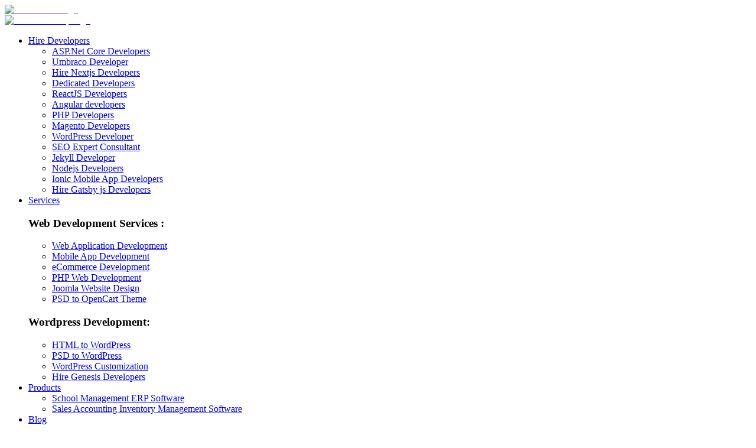

--- FILE ---
content_type: text/html; charset=utf-8
request_url: https://www.nextweblogic.com/bharuch-jobs
body_size: 6598
content:
<!DOCTYPE html><html lang="en" class="js no-touch"><head><meta charSet="utf-8"/><meta name="viewport" content="width=device-width, initial-scale=1"/><link rel="preload" as="image" href="images/hero-1-img.png"/><link rel="stylesheet" href="/_next/static/css/b0ea835f07bfe3e1.css" data-precedence="next"/><link rel="stylesheet" href="/_next/static/css/51fded9981622df8.css" data-precedence="next"/><link rel="stylesheet" href="/_next/static/css/c1a28a16f3104486.css" data-precedence="next"/><link rel="stylesheet" href="/_next/static/css/9c9898b5875db496.css" data-precedence="next"/><link rel="stylesheet" href="/_next/static/css/edbc9ac74ed5b38c.css" data-precedence="next"/><link rel="stylesheet" href="/_next/static/css/58093a1ee6ebc371.css" data-precedence="next"/><link rel="stylesheet" href="/_next/static/css/08181addb07b7f5a.css" data-precedence="next"/><link rel="stylesheet" href="/_next/static/css/d56935ba98152437.css" data-precedence="next"/><link rel="preload" as="script" fetchPriority="low" href="/_next/static/chunks/webpack-2bfd7ad6ce2e1857.js"/><script src="/_next/static/chunks/4bd1b696-5ea566457faa8714.js" async=""></script><script src="/_next/static/chunks/684-0906b0db7d8cce96.js" async=""></script><script src="/_next/static/chunks/main-app-8df3e0f3085d5563.js" async=""></script><script src="/_next/static/chunks/7ce798d6-4200540cd93d9869.js" async=""></script><script src="/_next/static/chunks/app/(frontend)/layout-af1fc559e7739bb7.js" async=""></script><script src="/_next/static/chunks/874-19a1d6bca00982bf.js" async=""></script><script src="/_next/static/chunks/540-4df2feb9ebd53eeb.js" async=""></script><script src="/_next/static/chunks/app/(frontend)/bharuch-jobs/page-31128c0670676198.js" async=""></script><link rel="preload" href="/js/jquery-3.3.1.min.js" as="script"/><link rel="preload" href="/js/bootstrap.min.js" as="script"/><link rel="preload" href="/js/modernizr.custom.js" as="script"/><link rel="preload" href="/js/jquery.easing.js" as="script"/><link rel="preload" href="/js/jquery.appear.js" as="script"/><link rel="preload" href="/js/menu.js" as="script"/><link rel="preload" href="/js/materialize.js" as="script"/><link rel="preload" href="/js/jquery.scrollto.js" as="script"/><link rel="preload" href="/js/imagesloaded.pkgd.min.js" as="script"/><link rel="preload" href="/js/isotope.pkgd.min.js" as="script"/><link rel="preload" href="/js/jquery.flexslider.js" as="script"/><link rel="preload" href="/js/owl.carousel.min.js" as="script"/><link rel="preload" href="/js/jquery.magnific-popup.min.js" as="script"/><meta name="next-size-adjust" content=""/><title>Bharuch Jobs - NextWebLogic</title><meta name="robots" content="index, follow, nocache"/><meta name="googlebot" content="index, follow, noimageindex, max-video-preview:-1, max-image-preview:large, max-snippet:-1"/><link rel="canonical" href="https://www.nextweblogic.com/bharuch-jobs"/><meta property="og:title" content="Bharuch Jobs - NextWebLogic"/><meta name="twitter:card" content="summary_large_image"/><meta name="twitter:title" content="Bharuch Jobs - NextWebLogic"/><link rel="icon" href="/favicon.ico" type="image/x-icon" sizes="16x16"/><script src="/_next/static/chunks/polyfills-42372ed130431b0a.js" noModule=""></script></head><body class="__className_e74d56"><div class="wsmenucontainer"><div id="page" class="page"><header id="header" class="header white-menu navbar-dark"><div class="header-wrapper"><div class="wsmobileheader clearfix"><a id="wsnavtoggle" class="wsanimated-arrow"><span></span></a><a href="#" class="callusbtn"><i class="fas fa-phone"></i></a></div><div class="wsmainfull menu clearfix"><div class="wsmainwp clearfix"><div class="desktoplogo"><a href="https://www.nextweblogic.com" class="logo-black"><img alt="header-dark-logo" loading="lazy" width="282" height="55" decoding="async" data-nimg="1" style="color:transparent" src="/_next/static/media/logo-transparent-svg-dark.0c6e9240.svg"/></a></div><div class="desktoplogo"><a href="https://www.nextweblogic.com" class="logo-white"><img alt="header-desktop-logo" loading="lazy" width="282" height="55" decoding="async" data-nimg="1" style="color:transparent" src="/_next/static/media/logo-transparent-svg.faeb89b1.svg"/></a></div><nav class="wsmenu clearfix blue-header"><ul class="wsmenu-list"><li aria-haspopup="true"><a href="#">Hire Developers <span class="wsarrow"></span></a><div class="wsmegamenu clearfix halfmenu"><div class="container-fluid"><div class="row"><ul class="col-lg-6 col-md-12 col-xs-12 link-list"><li><a href="https://www.nextweblogic.com/asp-net-core-developers">ASP.Net Core Developers</a></li><li><a href="https://www.nextweblogic.com/umbraco-developer">Umbraco Developer</a></li><li><a href="https://www.nextweblogic.com/hire-nextjs-developers">Hire Nextjs Developers</a></li><li><a href="https://www.nextweblogic.com/hire-dedicated-developers">Dedicated Developers</a></li><li><a href="https://www.nextweblogic.com/reactjs-developers">ReactJS Developers</a></li><li><a href="https://www.nextweblogic.com/angular-developers">Angular developers</a></li><li><a href="https://www.nextweblogic.com/php-web-developers">PHP Developers</a></li><li><a href="https://www.nextweblogic.com/magento-developers">Magento Developers</a></li></ul><ul class="col-lg-6 col-md-12 col-xs-12 link-list"><li><a class="dropdown-link" href="https://www.nextweblogic.com/wordpress-developer">WordPress Developer</a></li><li><a class="dropdown-link" href="https://www.nextweblogic.com/seo-consultant-expert">SEO Expert Consultant</a></li><li><a class="dropdown-link" href="https://www.nextweblogic.com/jekyll-website-developer">Jekyll Developer</a></li><li><a class="dropdown-link" href="https://www.nextweblogic.com/nodejs-meanjs-developers">Nodejs Developers</a></li><li><a class="dropdown-link" href="https://www.nextweblogic.com/ionic-developers ">Ionic Mobile App Developers</a></li><li><a class="dropdown-link" href="https://www.nextweblogic.com/gatsby-js-developers">Hire Gatsby js Developers</a></li></ul></div></div></div></li><li aria-haspopup="true"><a href="#">Services<span class="wsarrow"></span></a><div class="wsmegamenu clearfix"><div class="container"><div class="row"><div class="col-md-12 col-lg-6"><h3 class="title">Web Development Services :</h3><ul class="link-list"><li><a href="https://www.nextweblogic.com/web-application-development">Web Application Development</a></li><li><a href="https://www.nextweblogic.com/mobile-app-development-company">Mobile App Development</a></li><li><a href="https://www.nextweblogic.com/ecommerce-website-development">eCommerce Development</a></li><li><a href="https://www.nextweblogic.com/php-mysql-web-development">PHP Web Development</a></li><li><a href="https://www.nextweblogic.com/joomla-website-development">Joomla Website Design</a></li><li><a href="https://www.nextweblogic.com/psd-to-opencart-conversion">PSD to OpenCart Theme</a></li></ul></div><div class="col-md-12 col-lg-6"><h3 class="title">Wordpress Development:</h3><ul class="link-list"><li><a class="dropdown-link" href="https://www.nextweblogic.com/html-to-wordpress-conversion">HTML to WordPress</a></li><li><a class="dropdown-link" href="https://www.nextweblogic.com/psd-to-wordpress-conversion">PSD to WordPress</a></li><li><a class="dropdown-link" href="https://www.nextweblogic.com/wordpress-theme-customization">WordPress Customization</a></li><li><a class="dropdown-link" href="https://www.nextweblogic.com/genesis-studiopress-developers">Hire Genesis Developers</a></li></ul></div></div></div></div></li><li aria-haspopup="true"><a href="#">Products <span class="wsarrow"></span></a><div class="wsmegamenu clearfix halfmenu"><div class="container-fluid"><div class="row"><ul class="col-lg-12 col-md-12 col-xs-12 link-list"><li><a class="dropdown-link" href="https://www.nextweblogic.com/school-management-erp-software-system">School Management ERP Software</a></li><li><a class="dropdown-link" href="https://www.nextweblogic.com/sales-accounting-inventory-management-software">Sales Accounting Inventory Management Software</a></li></ul></div></div></div></li><li class="nl-simple primary-scroll" aria-haspopup="true"><a class="h-link" href="https://www.nextweblogic.com/blog">Blog</a></li><li class="nl-simple primary-scroll" aria-haspopup="true"><a class="h-link" href="https://www.nextweblogic.com/contact">Contact Us</a></li></ul></nav></div></div></div></header><section id="banner-9" class="bg--02 wide-60 mt-50 x-border banner-section"><div class="container"><div class="banner-7-wrapper"><div class="row justify-content-center d-flex align-items-center"><div class="col-md-7 col-xl-7"><div class="banner-9-txt"><h1 class="s-40 w-700 __className_9e656a">Bharuch Jobs</h1><p class="p-lg">Are you looking for software IT jobs or final year project training in Bharuch.You will get the opportunity to work on challenging and exciting projects for clients across various domains and industries. You will also get to learn from our experienced and talented team of developers who will guide and mentor you throughout your journey. Whether you are looking for a full-time job or a part-time internship, we have something for everyone. We are currently hiring for the following positions. If you are interested in any of these positions, please apply now by filling out the form below. We will get back to you soon with more details.</p></div></div><div class="col-md-5 col-xl-5"><div class="banner-9-img text-end"><img class="img-fluid" src="images/hero-1-img.png" alt="hero-image"/></div></div></div></div></div></section><section id="content-1" class="mt-20 content-section division"><div class="container"><div class="row d-flex align-items-center"><div class="col-md-12 col-lg-12"><div class="txt-block pc-25 mt-30 mb-40 wow fadeInLeft" data-wow-delay="0.4s"><h1 class="h5-md">Current Software Jobs Positions at NextWebLogic</h1><p>Software Developer Jobs In Bharuch for MCA /BE Computer/BE IT. Programmer Job Openings In Bharuch. Final year Project Training</p></div></div></div></div></section><section id="careers-1" class="pb-60 careers-section"><div class="container"><div class="row row-cols-1 row-cols-md-2"><div class="col-5 p-30 sp-txt sp-wrapper bg-lightgrey"><div class="role-box bg--white-300 r-10"><a href="/bharuch-jobs/finalyear-software-project-training"><span>Internship</span><h4 class="s-20 w-700">Software Project Training</h4><p> / <!-- -->Full-Time</p><div class="btn btn-primary tra-black-hover">Apply Now</div></a></div></div><div class="col-5 p-30 sp-txt sp-wrapper bg-lightgrey"><div class="role-box bg--white-300 r-10"><a href="/bharuch-jobs/angular-developer"><span>Temporary</span><h4 class="s-20 w-700">Angular Developer Jobs in Bharuch</h4><p>Bharuch,India<!-- --> / <!-- -->Full-Time</p><div class="btn btn-primary tra-black-hover">Apply Now</div></a></div></div><div class="col-5 p-30 sp-txt sp-wrapper bg-lightgrey"><div class="role-box bg--white-300 r-10"><a href="/bharuch-jobs/asp-dotnet-developer"><span>Temporary</span><h4 class="s-20 w-700">ASP.NET Developer/Programmer Jobs in Bharuch</h4><p>Bharudh<!-- --> / <!-- -->Full-Time</p><div class="btn btn-primary tra-black-hover">Apply Now</div></a></div></div></div></div></section><section id="banner-12" class="banner-section mb-40"><div class="container"><div class="banner-12-wrapper bg--01 bg--scroll r-16"><div class="banner-overlay"><div class="row d-flex align-items-center"><div class="col-md-7"><div class="banner-12-txt white-color"><h2 class="s-45 w-700 white-color">We are looking for talented individuals</h2><p class="p-lg white-color">Were constantly looking for talented people to join our team. Dont hesitate to get in touch with us</p><a href="mailto:nextweblogic@outlook.com" class="btn r-04 btn--theme hover--tra-white">nextweblogic@outlook.com</a></div></div><div class="col-md-5"><div class="banner-12-img text-center"><img alt="banner-image" loading="lazy" width="400" height="300" decoding="async" data-nimg="1" class="img-fluid" style="color:transparent" srcSet="/_next/image?url=%2Fimages%2Fimg-16.png&amp;w=640&amp;q=75 1x, /_next/image?url=%2Fimages%2Fimg-16.png&amp;w=828&amp;q=75 2x" src="/_next/image?url=%2Fimages%2Fimg-16.png&amp;w=828&amp;q=75"/></div></div></div></div></div></div></section><footer id="footer-2" class="pt-100 footer division bg-lightgrey"><div class="container"><div class="row"><div class="col-md-10 col-lg-4"><div class="footer-info mb-40"><img alt="footer-logo" loading="lazy" width="300" height="78" decoding="async" data-nimg="1" style="color:transparent" src="/_next/static/media/logo-transparent-svg-dark.0c6e9240.svg"/><p>We are leading Web Application Development company offering Web Developers, Angular developers, Reactjs application developer on Hourly or Weekly/Monthly hiring model.</p></div></div><div class="col-md-4 col-lg-4 col-xl-4"><div class="footer-links mb-40"><h5 class="h5-sm __className_9e656a">Software Products</h5><ul class="clearfix"><li><a href="https://www.nextweblogic.com/school-management-erp-software-system">School Management ERP Software</a></li><li><a href="https://www.nextweblogic.com/sales-accounting-inventory-management-software">Sales Accounting Inventory Software system</a></li><li><a href="https://www.nextweblogic.com/bharuch-jobs">Bharuch Jobs</a></li><li><a href="https://www.nextweblogic.com/blog">WebDesign and Development Blog</a></li><li><a href="https://www.nextweblogic.com/umbraco-developer">Umbraco Developer</a></li><li><a href="https://www.nextweblogic.com/hire-nextjs-developers">Hire Nextjs Developers</a></li><li><a href="https://www.nextweblogic.com/reactjs-developers">React Developers</a></li><li><a href="https://www.nextweblogic.com/angular-developers">Angular developers</a></li><li><a href="https://www.nextweblogic.com/jekyll-website-developer">Jekyll Developer</a></li></ul></div></div><div class="col-md-4 col-lg-4 col-xl-4"><div class="footer-links mb-40"><h5 class="h5-sm __className_9e656a">WebDesign Services</h5><ul class="clearfix"><li><a href="https://www.nextweblogic.com/gatsby-js-developers">Gatsby Developers</a></li><li><a href="https://www.nextweblogic.com/asp-net-core-developers">ASP.Net Core Developers</a></li><li><a href="https://www.nextweblogic.com/wordpress-developer">WordPress Developer</a></li><li><a href="https://www.nextweblogic.com/jekyll-website-developer">Jekyll Developer</a></li><li><a href="https://www.nextweblogic.com/html-to-wordpress-conversion">HTML to WordPress</a></li><li><a href="https://www.nextweblogic.com/psd-to-wordpress-conversion">PSD to WordPress</a></li><li><a href="https://www.nextweblogic.com/wordpress-theme-customization">Custom WordPress Theme</a></li><li><a href="https://www.nextweblogic.com/genesis-studiopress-developers">StudioPress Developer</a></li><li><a href="https://www.nextweblogic.com/web-application-development">Web Application Development</a></li><li><a href="https://www.nextweblogic.com/mobile-app-development-company">Mobile App Development</a></li><li><a href="https://www.nextweblogic.com/php-mysql-web-development">PHP Web Development</a></li></ul></div></div></div><div class="bottom-footer"><div class="row"><div class="col-lg-8"><ul class="bottom-footer-list"><li><p>© 2013-<!-- -->2026<!-- --> <!-- -->NextWebLogic<!-- --> </p></li></ul></div></div></div></div></footer><!--$--><!--/$--><!--$--><!--/$--></div></div><script src="/_next/static/chunks/webpack-2bfd7ad6ce2e1857.js" async=""></script><script>(self.__next_f=self.__next_f||[]).push([0])</script><script>self.__next_f.push([1,"1:\"$Sreact.fragment\"\n2:I[7555,[],\"\"]\n3:I[1295,[],\"\"]\n4:I[4970,[],\"ClientSegmentRoot\"]\n5:I[3877,[\"740\",\"static/chunks/7ce798d6-4200540cd93d9869.js\",\"559\",\"static/chunks/app/(frontend)/layout-af1fc559e7739bb7.js\"],\"default\"]\n8:I[9665,[],\"MetadataBoundary\"]\na:I[9665,[],\"OutletBoundary\"]\nd:I[4911,[],\"AsyncMetadataOutlet\"]\nf:I[9665,[],\"ViewportBoundary\"]\n11:I[6614,[],\"\"]\n12:\"$Sreact.suspense\"\n13:I[4911,[],\"AsyncMetadata\"]\n15:I[6874,[\"874\",\"static/chunks/874-19a1d6bca00982bf.js\",\"540\",\"static/chunks/540-4df2feb9ebd53eeb.js\",\"147\",\"static/chunks/app/(frontend)/bharuch-jobs/page-31128c0670676198.js\"],\"\"]\n:HL[\"/_next/static/media/47cbc4e2adbc5db9-s.p.woff2\",\"font\",{\"crossOrigin\":\"\",\"type\":\"font/woff2\"}]\n:HL[\"/_next/static/css/b0ea835f07bfe3e1.css\",\"style\"]\n:HL[\"/_next/static/css/51fded9981622df8.css\",\"style\"]\n:HL[\"/_next/static/css/c1a28a16f3104486.css\",\"style\"]\n:HL[\"/_next/static/css/9c9898b5875db496.css\",\"style\"]\n:HL[\"/_next/static/css/edbc9ac74ed5b38c.css\",\"style\"]\n:HL[\"/_next/static/css/58093a1ee6ebc371.css\",\"style\"]\n:HL[\"/_next/static/css/08181addb07b7f5a.css\",\"style\"]\n:HL[\"/_next/static/media/f7040064460a9b21-s.p.woff2\",\"font\",{\"crossOrigin\":\"\",\"type\":\"font/woff2\"}]\n:HL[\"/_next/static/css/d56935ba98152437.css\",\"style\"]\n"])</script><script>self.__next_f.push([1,"0:{\"P\":null,\"b\":\"Nj70p5rHFzM2e3SHtY8wl\",\"p\":\"\",\"c\":[\"\",\"bharuch-jobs\"],\"i\":false,\"f\":[[[\"\",{\"children\":[\"(frontend)\",{\"children\":[\"bharuch-jobs\",{\"children\":[\"__PAGE__\",{}]}]},\"$undefined\",\"$undefined\",true]}],[\"\",[\"$\",\"$1\",\"c\",{\"children\":[null,[\"$\",\"$L2\",null,{\"parallelRouterKey\":\"children\",\"error\":\"$undefined\",\"errorStyles\":\"$undefined\",\"errorScripts\":\"$undefined\",\"template\":[\"$\",\"$L3\",null,{}],\"templateStyles\":\"$undefined\",\"templateScripts\":\"$undefined\",\"notFound\":[[[\"$\",\"title\",null,{\"children\":\"404: This page could not be found.\"}],[\"$\",\"div\",null,{\"style\":{\"fontFamily\":\"system-ui,\\\"Segoe UI\\\",Roboto,Helvetica,Arial,sans-serif,\\\"Apple Color Emoji\\\",\\\"Segoe UI Emoji\\\"\",\"height\":\"100vh\",\"textAlign\":\"center\",\"display\":\"flex\",\"flexDirection\":\"column\",\"alignItems\":\"center\",\"justifyContent\":\"center\"},\"children\":[\"$\",\"div\",null,{\"children\":[[\"$\",\"style\",null,{\"dangerouslySetInnerHTML\":{\"__html\":\"body{color:#000;background:#fff;margin:0}.next-error-h1{border-right:1px solid rgba(0,0,0,.3)}@media (prefers-color-scheme:dark){body{color:#fff;background:#000}.next-error-h1{border-right:1px solid rgba(255,255,255,.3)}}\"}}],[\"$\",\"h1\",null,{\"className\":\"next-error-h1\",\"style\":{\"display\":\"inline-block\",\"margin\":\"0 20px 0 0\",\"padding\":\"0 23px 0 0\",\"fontSize\":24,\"fontWeight\":500,\"verticalAlign\":\"top\",\"lineHeight\":\"49px\"},\"children\":404}],[\"$\",\"div\",null,{\"style\":{\"display\":\"inline-block\"},\"children\":[\"$\",\"h2\",null,{\"style\":{\"fontSize\":14,\"fontWeight\":400,\"lineHeight\":\"49px\",\"margin\":0},\"children\":\"This page could not be found.\"}]}]]}]}]],[]],\"forbidden\":\"$undefined\",\"unauthorized\":\"$undefined\"}]]}],{\"children\":[\"(frontend)\",[\"$\",\"$1\",\"c\",{\"children\":[[[\"$\",\"link\",\"0\",{\"rel\":\"stylesheet\",\"href\":\"/_next/static/css/b0ea835f07bfe3e1.css\",\"precedence\":\"next\",\"crossOrigin\":\"$undefined\",\"nonce\":\"$undefined\"}],[\"$\",\"link\",\"1\",{\"rel\":\"stylesheet\",\"href\":\"/_next/static/css/51fded9981622df8.css\",\"precedence\":\"next\",\"crossOrigin\":\"$undefined\",\"nonce\":\"$undefined\"}],[\"$\",\"link\",\"2\",{\"rel\":\"stylesheet\",\"href\":\"/_next/static/css/c1a28a16f3104486.css\",\"precedence\":\"next\",\"crossOrigin\":\"$undefined\",\"nonce\":\"$undefined\"}],[\"$\",\"link\",\"3\",{\"rel\":\"stylesheet\",\"href\":\"/_next/static/css/9c9898b5875db496.css\",\"precedence\":\"next\",\"crossOrigin\":\"$undefined\",\"nonce\":\"$undefined\"}],[\"$\",\"link\",\"4\",{\"rel\":\"stylesheet\",\"href\":\"/_next/static/css/edbc9ac74ed5b38c.css\",\"precedence\":\"next\",\"crossOrigin\":\"$undefined\",\"nonce\":\"$undefined\"}],[\"$\",\"link\",\"5\",{\"rel\":\"stylesheet\",\"href\":\"/_next/static/css/58093a1ee6ebc371.css\",\"precedence\":\"next\",\"crossOrigin\":\"$undefined\",\"nonce\":\"$undefined\"}],[\"$\",\"link\",\"6\",{\"rel\":\"stylesheet\",\"href\":\"/_next/static/css/08181addb07b7f5a.css\",\"precedence\":\"next\",\"crossOrigin\":\"$undefined\",\"nonce\":\"$undefined\"}]],[\"$\",\"$L4\",null,{\"Component\":\"$5\",\"slots\":{\"children\":[\"$\",\"$L2\",null,{\"parallelRouterKey\":\"children\",\"error\":\"$undefined\",\"errorStyles\":\"$undefined\",\"errorScripts\":\"$undefined\",\"template\":[\"$\",\"$L3\",null,{}],\"templateStyles\":\"$undefined\",\"templateScripts\":\"$undefined\",\"notFound\":[\"$L6\",[]],\"forbidden\":\"$undefined\",\"unauthorized\":\"$undefined\"}]},\"params\":{}}]]}],{\"children\":[\"bharuch-jobs\",[\"$\",\"$1\",\"c\",{\"children\":[null,[\"$\",\"$L2\",null,{\"parallelRouterKey\":\"children\",\"error\":\"$undefined\",\"errorStyles\":\"$undefined\",\"errorScripts\":\"$undefined\",\"template\":[\"$\",\"$L3\",null,{}],\"templateStyles\":\"$undefined\",\"templateScripts\":\"$undefined\",\"notFound\":\"$undefined\",\"forbidden\":\"$undefined\",\"unauthorized\":\"$undefined\"}]]}],{\"children\":[\"__PAGE__\",[\"$\",\"$1\",\"c\",{\"children\":[\"$L7\",[\"$\",\"$L8\",null,{\"children\":\"$L9\"}],[[\"$\",\"link\",\"0\",{\"rel\":\"stylesheet\",\"href\":\"/_next/static/css/d56935ba98152437.css\",\"precedence\":\"next\",\"crossOrigin\":\"$undefined\",\"nonce\":\"$undefined\"}]],[\"$\",\"$La\",null,{\"children\":[\"$Lb\",\"$Lc\",[\"$\",\"$Ld\",null,{\"promise\":\"$@e\"}]]}]]}],{},null,false]},null,false]},null,false]},null,false],[\"$\",\"$1\",\"h\",{\"children\":[null,[\"$\",\"$1\",\"Vf4kd8kZKVsa54WiOcadU\",{\"children\":[[\"$\",\"$Lf\",null,{\"children\":\"$L10\"}],[\"$\",\"meta\",null,{\"name\":\"next-size-adjust\",\"content\":\"\"}]]}],null]}],false]],\"m\":\"$undefined\",\"G\":[\"$11\",\"$undefined\"],\"s\":false,\"S\":false}\n"])</script><script>self.__next_f.push([1,"9:[\"$\",\"$12\",null,{\"fallback\":null,\"children\":[\"$\",\"$L13\",null,{\"promise\":\"$@14\"}]}]\n6:[[\"$\",\"h1\",null,{\"className\":\"text-center\",\"children\":\"404 - Not Found\"}],[\"$\",\"p\",null,{\"className\":\"text-center text-red-500\",\"children\":null}],[\"$\",\"$L15\",null,{\"href\":\"https://www.nextweblogic.com\",\"children\":\"Go to Home Page for hire web developers\"}]]\nc:null\n10:[[\"$\",\"meta\",\"0\",{\"charSet\":\"utf-8\"}],[\"$\",\"meta\",\"1\",{\"name\":\"viewport\",\"content\":\"width=device-width, initial-scale=1\"}]]\nb:null\n"])</script><script>self.__next_f.push([1,"14:{\"metadata\":[[\"$\",\"title\",\"0\",{\"children\":\"Bharuch Jobs - NextWebLogic\"}],[\"$\",\"meta\",\"1\",{\"name\":\"robots\",\"content\":\"index, follow, nocache\"}],[\"$\",\"meta\",\"2\",{\"name\":\"googlebot\",\"content\":\"index, follow, noimageindex, max-video-preview:-1, max-image-preview:large, max-snippet:-1\"}],[\"$\",\"link\",\"3\",{\"rel\":\"canonical\",\"href\":\"https://www.nextweblogic.com/bharuch-jobs\"}],[\"$\",\"meta\",\"4\",{\"property\":\"og:title\",\"content\":\"Bharuch Jobs - NextWebLogic\"}],[\"$\",\"meta\",\"5\",{\"name\":\"twitter:card\",\"content\":\"summary_large_image\"}],[\"$\",\"meta\",\"6\",{\"name\":\"twitter:title\",\"content\":\"Bharuch Jobs - NextWebLogic\"}],[\"$\",\"link\",\"7\",{\"rel\":\"icon\",\"href\":\"/favicon.ico\",\"type\":\"image/x-icon\",\"sizes\":\"16x16\"}]],\"error\":null,\"digest\":\"$undefined\"}\ne:{\"metadata\":\"$14:metadata\",\"error\":null,\"digest\":\"$undefined\"}\n"])</script><script>self.__next_f.push([1,"16:I[3063,[\"874\",\"static/chunks/874-19a1d6bca00982bf.js\",\"540\",\"static/chunks/540-4df2feb9ebd53eeb.js\",\"147\",\"static/chunks/app/(frontend)/bharuch-jobs/page-31128c0670676198.js\"],\"Image\"]\n"])</script><script>self.__next_f.push([1,"7:[[\"$\",\"header\",null,{\"id\":\"header\",\"className\":\"header white-menu navbar-dark\",\"children\":[\"$\",\"div\",null,{\"className\":\"header-wrapper\",\"children\":[[\"$\",\"div\",null,{\"className\":\"wsmobileheader clearfix\",\"children\":[[\"$\",\"a\",null,{\"id\":\"wsnavtoggle\",\"className\":\"wsanimated-arrow\",\"children\":[\"$\",\"span\",null,{}]}],[\"$\",\"a\",null,{\"href\":\"#\",\"className\":\"callusbtn\",\"children\":[\"$\",\"i\",null,{\"className\":\"fas fa-phone\"}]}]]}],[\"$\",\"div\",null,{\"className\":\"wsmainfull menu clearfix\",\"children\":[\"$\",\"div\",null,{\"className\":\"wsmainwp clearfix\",\"children\":[[\"$\",\"div\",null,{\"className\":\"desktoplogo\",\"children\":[\"$\",\"a\",null,{\"href\":\"https://www.nextweblogic.com\",\"className\":\"logo-black\",\"children\":[\"$\",\"$L16\",null,{\"src\":{\"src\":\"/_next/static/media/logo-transparent-svg-dark.0c6e9240.svg\",\"height\":2,\"width\":11,\"blurWidth\":0,\"blurHeight\":0},\"height\":55,\"width\":282,\"alt\":\"header-dark-logo\"}]}]}],[\"$\",\"div\",null,{\"className\":\"desktoplogo\",\"children\":[\"$\",\"a\",null,{\"href\":\"https://www.nextweblogic.com\",\"className\":\"logo-white\",\"children\":[\"$\",\"$L16\",null,{\"src\":{\"src\":\"/_next/static/media/logo-transparent-svg.faeb89b1.svg\",\"height\":2,\"width\":11,\"blurWidth\":0,\"blurHeight\":0},\"height\":55,\"width\":282,\"alt\":\"header-desktop-logo\"}]}]}],[\"$\",\"nav\",null,{\"className\":\"wsmenu clearfix blue-header\",\"children\":[\"$\",\"ul\",null,{\"className\":\"wsmenu-list\",\"children\":[[\"$\",\"li\",null,{\"aria-haspopup\":\"true\",\"children\":[[\"$\",\"a\",null,{\"href\":\"#\",\"children\":[\"Hire Developers \",[\"$\",\"span\",null,{\"className\":\"wsarrow\"}]]}],[\"$\",\"div\",null,{\"className\":\"wsmegamenu clearfix halfmenu\",\"children\":[\"$\",\"div\",null,{\"className\":\"container-fluid\",\"children\":[\"$\",\"div\",null,{\"className\":\"row\",\"children\":[[\"$\",\"ul\",null,{\"className\":\"col-lg-6 col-md-12 col-xs-12 link-list\",\"children\":[[\"$\",\"li\",\"0\",{\"children\":[\"$\",\"$L15\",null,{\"href\":\"https://www.nextweblogic.com/asp-net-core-developers\",\"children\":\"ASP.Net Core Developers\"}]}],[\"$\",\"li\",\"1\",{\"children\":[\"$\",\"$L15\",null,{\"href\":\"https://www.nextweblogic.com/umbraco-developer\",\"children\":\"Umbraco Developer\"}]}],[\"$\",\"li\",\"2\",{\"children\":[\"$\",\"$L15\",null,{\"href\":\"https://www.nextweblogic.com/hire-nextjs-developers\",\"children\":\"Hire Nextjs Developers\"}]}],[\"$\",\"li\",\"3\",{\"children\":[\"$\",\"$L15\",null,{\"href\":\"https://www.nextweblogic.com/hire-dedicated-developers\",\"children\":\"Dedicated Developers\"}]}],[\"$\",\"li\",\"4\",{\"children\":[\"$\",\"$L15\",null,{\"href\":\"https://www.nextweblogic.com/reactjs-developers\",\"children\":\"ReactJS Developers\"}]}],[\"$\",\"li\",\"5\",{\"children\":[\"$\",\"$L15\",null,{\"href\":\"https://www.nextweblogic.com/angular-developers\",\"children\":\"Angular developers\"}]}],[\"$\",\"li\",\"6\",{\"children\":[\"$\",\"$L15\",null,{\"href\":\"https://www.nextweblogic.com/php-web-developers\",\"children\":\"PHP Developers\"}]}],[\"$\",\"li\",\"7\",{\"children\":[\"$\",\"$L15\",null,{\"href\":\"https://www.nextweblogic.com/magento-developers\",\"children\":\"Magento Developers\"}]}]]}],[\"$\",\"ul\",null,{\"className\":\"col-lg-6 col-md-12 col-xs-12 link-list\",\"children\":[[\"$\",\"li\",\"0\",{\"children\":[\"$\",\"$L15\",null,{\"href\":\"https://www.nextweblogic.com/wordpress-developer\",\"className\":\"dropdown-link\",\"children\":\"WordPress Developer\"}]}],[\"$\",\"li\",\"1\",{\"children\":[\"$\",\"$L15\",null,{\"href\":\"https://www.nextweblogic.com/seo-consultant-expert\",\"className\":\"dropdown-link\",\"children\":\"SEO Expert Consultant\"}]}],[\"$\",\"li\",\"2\",{\"children\":[\"$\",\"$L15\",null,{\"href\":\"https://www.nextweblogic.com/jekyll-website-developer\",\"className\":\"dropdown-link\",\"children\":\"Jekyll Developer\"}]}],[\"$\",\"li\",\"3\",{\"children\":[\"$\",\"$L15\",null,{\"href\":\"https://www.nextweblogic.com/nodejs-meanjs-developers\",\"className\":\"dropdown-link\",\"children\":\"Nodejs Developers\"}]}],[\"$\",\"li\",\"4\",{\"children\":[\"$\",\"$L15\",null,{\"href\":\"https://www.nextweblogic.com/ionic-developers \",\"className\":\"dropdown-link\",\"children\":\"Ionic Mobile App Developers\"}]}],[\"$\",\"li\",\"5\",{\"children\":[\"$\",\"$L15\",null,{\"href\":\"https://www.nextweblogic.com/gatsby-js-developers\",\"className\":\"dropdown-link\",\"children\":\"Hire Gatsby js Developers\"}]}]]}]]}]}]}]]}],[\"$\",\"li\",null,{\"aria-haspopup\":\"true\",\"children\":[[\"$\",\"a\",null,{\"href\":\"#\",\"children\":[\"Services\",[\"$\",\"span\",null,{\"className\":\"wsarrow\"}]]}],[\"$\",\"div\",null,{\"className\":\"wsmegamenu clearfix\",\"children\":[\"$\",\"div\",null,{\"className\":\"container\",\"children\":[\"$\",\"div\",null,{\"className\":\"row\",\"children\":[[\"$\",\"div\",null,{\"className\":\"col-md-12 col-lg-6\",\"children\":[[\"$\",\"h3\",null,{\"className\":\"title\",\"children\":\"Web Development Services :\"}],[\"$\",\"ul\",null,{\"className\":\"link-list\",\"children\":[[\"$\",\"li\",\"0\",{\"children\":[\"$\",\"$L15\",null,{\"href\":\"https://www.nextweblogic.com/web-application-development\",\"children\":\"Web Application Development\"}]}],[\"$\",\"li\",\"1\",{\"children\":[\"$\",\"$L15\",null,{\"href\":\"https://www.nextweblogic.com/mobile-app-development-company\",\"children\":\"Mobile App Development\"}]}],[\"$\",\"li\",\"2\",{\"children\":[\"$\",\"$L15\",null,{\"href\":\"https://www.nextweblogic.com/ecommerce-website-development\",\"children\":\"eCommerce Development\"}]}],[\"$\",\"li\",\"3\",{\"children\":[\"$\",\"$L15\",null,{\"href\":\"https://www.nextweblogic.com/php-mysql-web-development\",\"children\":\"PHP Web Development\"}]}],[\"$\",\"li\",\"4\",{\"children\":[\"$\",\"$L15\",null,{\"href\":\"https://www.nextweblogic.com/joomla-website-development\",\"children\":\"Joomla Website Design\"}]}],[\"$\",\"li\",\"5\",{\"children\":[\"$\",\"$L15\",null,{\"href\":\"https://www.nextweblogic.com/psd-to-opencart-conversion\",\"children\":\"PSD to OpenCart Theme\"}]}]]}]]}],[\"$\",\"div\",null,{\"className\":\"col-md-12 col-lg-6\",\"children\":[[\"$\",\"h3\",null,{\"className\":\"title\",\"children\":\"Wordpress Development:\"}],[\"$\",\"ul\",null,{\"className\":\"link-list\",\"children\":[[\"$\",\"li\",\"0\",{\"children\":[\"$\",\"$L15\",null,{\"href\":\"https://www.nextweblogic.com/html-to-wordpress-conversion\",\"className\":\"dropdown-link\",\"children\":\"HTML to WordPress\"}]}],[\"$\",\"li\",\"1\",{\"children\":[\"$\",\"$L15\",null,{\"href\":\"https://www.nextweblogic.com/psd-to-wordpress-conversion\",\"className\":\"dropdown-link\",\"children\":\"PSD to WordPress\"}]}],[\"$\",\"li\",\"2\",{\"children\":[\"$\",\"$L15\",null,{\"href\":\"https://www.nextweblogic.com/wordpress-theme-customization\",\"className\":\"dropdown-link\",\"children\":\"WordPress Customization\"}]}],[\"$\",\"li\",\"3\",{\"children\":[\"$\",\"$L15\",null,{\"href\":\"https://www.nextweblogic.com/genesis-studiopress-developers\",\"className\":\"dropdown-link\",\"children\":\"Hire Genesis Developers\"}]}]]}]]}]]}]}]}]]}],[\"$\",\"li\",null,{\"aria-haspopup\":\"true\",\"children\":[[\"$\",\"a\",null,{\"href\":\"#\",\"children\":[\"Products \",[\"$\",\"span\",null,{\"className\":\"wsarrow\"}]]}],[\"$\",\"div\",null,{\"className\":\"wsmegamenu clearfix halfmenu\",\"children\":[\"$\",\"div\",null,{\"className\":\"container-fluid\",\"children\":[\"$\",\"div\",null,{\"className\":\"row\",\"children\":[\"$\",\"ul\",null,{\"className\":\"col-lg-12 col-md-12 col-xs-12 link-list\",\"children\":[[\"$\",\"li\",\"0\",{\"children\":[\"$\",\"$L15\",null,{\"href\":\"https://www.nextweblogic.com/school-management-erp-software-system\",\"className\":\"dropdown-link\",\"children\":\"School Management ERP Software\"}]}],[\"$\",\"li\",\"1\",{\"children\":[\"$\",\"$L15\",null,{\"href\":\"https://www.nextweblogic.com/sales-accounting-inventory-management-software\",\"className\":\"dropdown-link\",\"children\":\"Sales Accounting Inventory Management Software\"}]}]]}]}]}]}]]}],[\"$\",\"li\",\"31\",{\"className\":\"nl-simple primary-scroll\",\"aria-haspopup\":\"true\",\"children\":[\"$\",\"$L15\",null,{\"href\":\"https://www.nextweblogic.com/blog\",\"className\":\"h-link\",\"children\":\"Blog\"}]}],[\"$\",\"li\",\"32\",{\"className\":\"nl-simple primary-scroll\",\"aria-haspopup\":\"true\",\"children\":[\"$\",\"$L15\",null,{\"href\":\"https://www.nextweblogic.com/contact\",\"className\":\"h-link\",\"children\":\"Contact Us\"}]}]]}]}]]}]}]]}]}],[\"$\",\"section\",null,{\"id\":\"banner-9\",\"className\":\"bg--02 wide-60 mt-50 x-border banner-section\",\"children\":[\"$\",\"div\",null,{\"className\":\"container\",\"children\":[\"$\",\"div\",null,{\"className\":\"banner-7-wrapper\",\"children\":[\"$\",\"div\",null,{\"className\":\"row justify-content-center d-flex align-items-center\",\"children\":[[\"$\",\"div\",null,{\"className\":\"col-md-7 col-xl-7\",\"children\":[\"$\",\"div\",null,{\"className\":\"banner-9-txt\",\"children\":[[\"$\",\"h1\",null,{\"className\":\"s-40 w-700 __className_9e656a\",\"children\":\"Bharuch Jobs\"}],[\"$\",\"p\",null,{\"className\":\"p-lg\",\"children\":\"Are you looking for software IT jobs or final year project training in Bharuch.You will get the opportunity to work on challenging and exciting projects for clients across various domains and industries. You will also get to learn from our experienced and talented team of developers who will guide and mentor you throughout your journey. Whether you are looking for a full-time job or a part-time internship, we have something for everyone. We are currently hiring for the following positions. If you are interested in any of these positions, please apply now by filling out the form below. We will get back to you soon with more details.\"}]]}]}],[\"$\",\"div\",null,{\"className\":\"col-md-5 col-xl-5\",\"children\":[\"$\",\"div\",null,{\"className\":\"banner-9-img text-end\",\"children\":[\"$\",\"img\",null,{\"className\":\"img-fluid\",\"src\":\"images/hero-1-img.png\",\"alt\":\"hero-image\"}]}]}]]}]}]}]}],[\"$\",\"section\",null,{\"id\":\"content-1\",\"className\":\"mt-20 content-section division\",\"children\":[\"$\",\"div\",null,{\"className\":\"container\",\"children\":[\"$\",\"div\",null,{\"className\":\"row d-flex align-items-center\",\"children\":[\"$\",\"div\",null,{\"className\":\"col-md-12 col-lg-12\",\"children\":[\"$\",\"div\",null,{\"className\":\"txt-block pc-25 mt-30 mb-40 wow fadeInLeft\",\"data-wow-delay\":\"0.4s\",\"children\":[[\"$\",\"h1\",null,{\"className\":\"h5-md\",\"children\":\"Current Software Jobs Positions at NextWebLogic\"}],[\"$\",\"p\",null,{\"dangerouslySetInnerHTML\":{\"__html\":\"Software Developer Jobs In Bharuch for MCA /BE Computer/BE IT. Programmer Job Openings In Bharuch. Final year Project Training\"}}]]}]}]}]}]}],[\"$\",\"section\",null,{\"id\":\"careers-1\",\"className\":\"pb-60 careers-section\",\"children\":[\"$\",\"div\",null,{\"className\":\"container\",\"children\":[\"$\",\"div\",null,{\"className\":\"row row-cols-1 row-cols-md-2\",\"children\":[[[\"$\",\"div\",\"0\",{\"className\":\"col-5 p-30 sp-txt sp-wrapper bg-lightgrey\",\"children\":[\"$\",\"div\",null,{\"className\":\"role-box bg--white-300 r-10\",\"children\":[\"$\",\"$L15\",null,{\"href\":\"/bharuch-jobs/finalyear-software-project-training\",\"children\":[[\"$\",\"span\",null,{\"children\":\"Internship\"}],[\"$\",\"h4\",null,{\"className\":\"s-20 w-700\",\"children\":\"Software Project Training\"}],[\"$\",\"p\",null,{\"children\":[\"\",\" / \",\"Full-Time\"]}],[\"$\",\"div\",null,{\"className\":\"btn btn-primary tra-black-hover\",\"children\":\"Apply Now\"}]]}]}]}],[\"$\",\"div\",\"1\",{\"className\":\"col-5 p-30 sp-txt sp-wrapper bg-lightgrey\",\"children\":[\"$\",\"div\",null,{\"className\":\"role-box bg--white-300 r-10\",\"children\":[\"$\",\"$L15\",null,{\"href\":\"/bharuch-jobs/angular-developer\",\"children\":[[\"$\",\"span\",null,{\"children\":\"Temporary\"}],[\"$\",\"h4\",null,{\"className\":\"s-20 w-700\",\"children\":\"Angular Developer Jobs in Bharuch\"}],[\"$\",\"p\",null,{\"children\":[\"Bharuch,India\",\" / \",\"Full-Time\"]}],[\"$\",\"div\",null,{\"className\":\"btn btn-primary tra-black-hover\",\"children\":\"Apply Now\"}]]}]}]}],[\"$\",\"div\",\"2\",{\"className\":\"col-5 p-30 sp-txt sp-wrapper bg-lightgrey\",\"children\":[\"$\",\"div\",null,{\"className\":\"role-box bg--white-300 r-10\",\"children\":[\"$\",\"$L15\",null,{\"href\":\"/bharuch-jobs/asp-dotnet-developer\",\"children\":[[\"$\",\"span\",null,{\"children\":\"Temporary\"}],[\"$\",\"h4\",null,{\"className\":\"s-20 w-700\",\"children\":\"ASP.NET Developer/Programmer Jobs in Bharuch\"}],[\"$\",\"p\",null,{\"children\":[\"Bharudh\",\" / \",\"Full-Time\"]}],[\"$\",\"div\",null,{\"className\":\"btn btn-primary tra-black-hover\",\"children\":\"Apply Now\"}]]}]}]}]],\"\"]}]}]}],[\"$\",\"section\",null,{\"id\":\"banner-12\",\"className\":\"banner-section mb-40\",\"children\":[\"$\",\"div\",null,{\"className\":\"container\",\"children\":[\"$\",\"div\",null,{\"className\":\"banner-12-wrapper bg--01 bg--scroll r-16\",\"children\":[\"$\",\"div\",null,{\"className\":\"banner-overlay\",\"children\":[\"$\",\"div\",null,{\"className\":\"row d-flex align-items-center\",\"children\":[[\"$\",\"div\",null,{\"className\":\"col-md-7\",\"children\":[\"$\",\"div\",null,{\"className\":\"banner-12-txt white-color\",\"children\":[[\"$\",\"h2\",null,{\"className\":\"s-45 w-700 white-color\",\"children\":\"We are looking for talented individuals\"}],[\"$\",\"p\",null,{\"className\":\"p-lg white-color\",\"children\":\"Were constantly looking for talented people to join our team. Dont hesitate to get in touch with us\"}],[\"$\",\"a\",null,{\"href\":\"mailto:nextweblogic@outlook.com\",\"className\":\"btn r-04 btn--theme hover--tra-white\",\"children\":\"nextweblogic@outlook.com\"}]]}]}],[\"$\",\"div\",null,{\"className\":\"col-md-5\",\"children\":[\"$\",\"div\",null,{\"className\":\"banner-12-img text-center\",\"children\":[\"$\",\"$L16\",null,{\"className\":\"img-fluid\",\"src\":\"/images/img-16.png\",\"width\":400,\"height\":300,\"alt\":\"banner-image\"}]}]}]]}]}]}]}]}],[\"$\",\"footer\",null,{\"id\":\"footer-2\",\"className\":\"pt-100 footer division bg-lightgrey\",\"children\":[\"$\",\"div\",null,{\"className\":\"container\",\"children\":[[\"$\",\"div\",null,{\"className\":\"row\",\"children\":[[\"$\",\"div\",null,{\"className\":\"col-md-10 col-lg-4\",\"children\":[\"$\",\"div\",null,{\"className\":\"footer-info mb-40\",\"children\":[[\"$\",\"$L16\",null,{\"src\":\"$7:0:props:children:props:children:1:props:children:props:children:0:props:children:props:children:props:src\",\"height\":78,\"width\":300,\"alt\":\"footer-logo\"}],[\"$\",\"p\",null,{\"children\":\"We are leading Web Application Development company offering Web Developers, Angular developers, Reactjs application developer on Hourly or Weekly/Monthly hiring model.\"}]]}]}],[[\"$\",\"div\",\"0\",{\"className\":\"col-md-4 col-lg-4 col-xl-4\",\"children\":[\"$\",\"div\",null,{\"className\":\"footer-links mb-40\",\"children\":[[\"$\",\"h5\",null,{\"className\":\"h5-sm __className_9e656a\",\"children\":\"Software Products\"}],[\"$\",\"ul\",null,{\"className\":\"clearfix\",\"children\":[[\"$\",\"li\",\"0\",{\"children\":[\"$\",\"$L15\",null,{\"href\":\"https://www.nextweblogic.com/school-management-erp-software-system\",\"children\":\"School Management ERP Software\"}]}],[\"$\",\"li\",\"1\",{\"children\":[\"$\",\"$L15\",null,{\"href\":\"https://www.nextweblogic.com/sales-accounting-inventory-management-software\",\"children\":\"Sales Accounting Inventory Software system\"}]}],[\"$\",\"li\",\"2\",{\"children\":[\"$\",\"$L15\",null,{\"href\":\"https://www.nextweblogic.com/bharuch-jobs\",\"children\":\"Bharuch Jobs\"}]}],[\"$\",\"li\",\"3\",{\"children\":[\"$\",\"$L15\",null,{\"href\":\"https://www.nextweblogic.com/blog\",\"children\":\"WebDesign and Development Blog\"}]}],[\"$\",\"li\",\"4\",{\"children\":[\"$\",\"$L15\",null,{\"href\":\"https://www.nextweblogic.com/umbraco-developer\",\"children\":\"Umbraco Developer\"}]}],[\"$\",\"li\",\"5\",{\"children\":[\"$\",\"$L15\",null,{\"href\":\"https://www.nextweblogic.com/hire-nextjs-developers\",\"children\":\"Hire Nextjs Developers\"}]}],[\"$\",\"li\",\"6\",{\"children\":[\"$\",\"$L15\",null,{\"href\":\"https://www.nextweblogic.com/reactjs-developers\",\"children\":\"React Developers\"}]}],[\"$\",\"li\",\"7\",{\"children\":[\"$\",\"$L15\",null,{\"href\":\"https://www.nextweblogic.com/angular-developers\",\"children\":\"Angular developers\"}]}],[\"$\",\"li\",\"8\",{\"children\":[\"$\",\"$L15\",null,{\"href\":\"https://www.nextweblogic.com/jekyll-website-developer\",\"children\":\"Jekyll Developer\"}]}]]}]]}]}],[\"$\",\"div\",\"1\",{\"className\":\"col-md-4 col-lg-4 col-xl-4\",\"children\":[\"$\",\"div\",null,{\"className\":\"footer-links mb-40\",\"children\":[[\"$\",\"h5\",null,{\"className\":\"h5-sm __className_9e656a\",\"children\":\"WebDesign Services\"}],[\"$\",\"ul\",null,{\"className\":\"clearfix\",\"children\":[[\"$\",\"li\",\"0\",{\"children\":[\"$\",\"$L15\",null,{\"href\":\"https://www.nextweblogic.com/gatsby-js-developers\",\"children\":\"Gatsby Developers\"}]}],[\"$\",\"li\",\"1\",{\"children\":[\"$\",\"$L15\",null,{\"href\":\"https://www.nextweblogic.com/asp-net-core-developers\",\"children\":\"ASP.Net Core Developers\"}]}],[\"$\",\"li\",\"2\",{\"children\":[\"$\",\"$L15\",null,{\"href\":\"https://www.nextweblogic.com/wordpress-developer\",\"children\":\"WordPress Developer\"}]}],[\"$\",\"li\",\"3\",{\"children\":[\"$\",\"$L15\",null,{\"href\":\"https://www.nextweblogic.com/jekyll-website-developer\",\"children\":\"Jekyll Developer\"}]}],[\"$\",\"li\",\"4\",{\"children\":[\"$\",\"$L15\",null,{\"href\":\"https://www.nextweblogic.com/html-to-wordpress-conversion\",\"children\":\"HTML to WordPress\"}]}],[\"$\",\"li\",\"5\",{\"children\":[\"$\",\"$L15\",null,{\"href\":\"https://www.nextweblogic.com/psd-to-wordpress-conversion\",\"children\":\"PSD to WordPress\"}]}],[\"$\",\"li\",\"6\",{\"children\":[\"$\",\"$L15\",null,{\"href\":\"https://www.nextweblogic.com/wordpress-theme-customization\",\"children\":\"Custom WordPress Theme\"}]}],[\"$\",\"li\",\"7\",{\"children\":[\"$\",\"$L15\",null,{\"href\":\"https://www.nextweblogic.com/genesis-studiopress-developers\",\"children\":\"StudioPress Developer\"}]}],[\"$\",\"li\",\"8\",{\"children\":[\"$\",\"$L15\",null,{\"href\":\"https://www.nextweblogic.com/web-application-development\",\"children\":\"Web Application Development\"}]}],[\"$\",\"li\",\"9\",{\"children\":[\"$\",\"$L15\",null,{\"href\":\"https://www.nextweblogic.com/mobile-app-development-company\",\"children\":\"Mobile App Development\"}]}],[\"$\",\"li\",\"10\",{\"children\":[\"$\",\"$L15\",null,{\"href\":\"https://www.nextweblogic.com/php-mysql-web-development\",\"children\":\"PHP Web Development\"}]}]]}]]}]}]]]}],[\"$\",\"div\",null,{\"className\":\"bottom-footer\",\"children\":[\"$\",\"div\",null,{\"className\":\"row\",\"children\":[\"$\",\"div\",null,{\"className\":\"col-lg-8\",\"children\":[\"$\",\"ul\",null,{\"className\":\"bottom-footer-list\",\"children\":[\"$\",\"li\",null,{\"children\":[\"$\",\"p\",null,{\"children\":[\"© 2013-\",2026,\" \",\"NextWebLogic\",\" \"]}]}]}]}]}]}]]}]}]]\n"])</script></body></html>